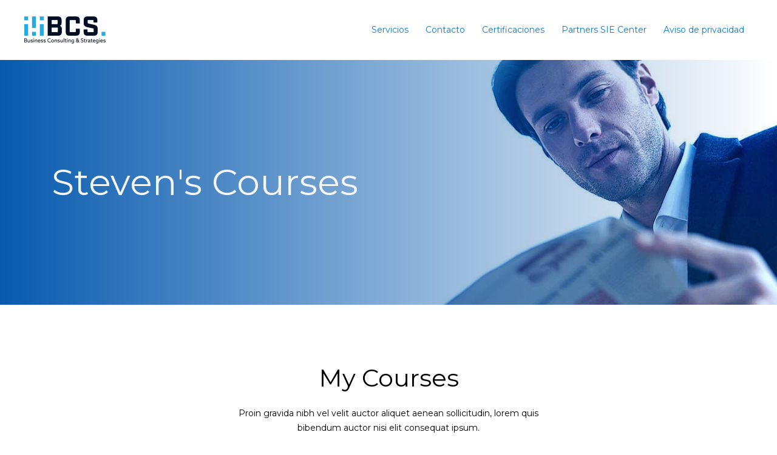

--- FILE ---
content_type: text/css
request_url: https://ibcs-global.com/wp-content/uploads/elementor/css/post-22.css?ver=1647827914
body_size: 9645
content:
.elementor-22 .elementor-element.elementor-element-630346dd > .elementor-container > .elementor-row > .elementor-column > .elementor-column-wrap > .elementor-widget-wrap{align-content:flex-end;align-items:flex-end;}.elementor-22 .elementor-element.elementor-element-630346dd:not(.elementor-motion-effects-element-type-background), .elementor-22 .elementor-element.elementor-element-630346dd > .elementor-motion-effects-container > .elementor-motion-effects-layer{background-image:url("https://ibcs-global.com/wp-content/uploads/2018/02/hero-small-free-img.jpg");background-position:top right;background-repeat:no-repeat;background-size:cover;}.elementor-22 .elementor-element.elementor-element-630346dd > .elementor-background-overlay{background-color:transparent;background-image:linear-gradient(270deg, rgba(7,90,174,0) 0%, var( --e-global-color-astglobalcolor0 ) 100%);opacity:1;transition:background 0.3s, border-radius 0.3s, opacity 0.3s;}.elementor-22 .elementor-element.elementor-element-630346dd{transition:background 0.3s, border 0.3s, border-radius 0.3s, box-shadow 0.3s;padding:150px 0px 150px 0px;}.elementor-22 .elementor-element.elementor-element-6f8ad48e{text-align:left;}.elementor-22 .elementor-element.elementor-element-6f8ad48e .elementor-heading-title{color:var( --e-global-color-astglobalcolor4 );}.elementor-22 .elementor-element.elementor-element-31b71be4 > .elementor-container > .elementor-row > .elementor-column > .elementor-column-wrap > .elementor-widget-wrap{align-content:center;align-items:center;}.elementor-22 .elementor-element.elementor-element-31b71be4{padding:80px 0px 80px 0px;}.elementor-22 .elementor-element.elementor-element-4e756136{text-align:center;}.elementor-22 .elementor-element.elementor-element-132913ba{text-align:center;}.elementor-22 .elementor-element.elementor-element-132913ba > .elementor-widget-container{padding:0px 300px 0px 300px;}.elementor-22 .elementor-element.elementor-element-f4cd93c{margin-top:0px;margin-bottom:50px;}.elementor-22 .elementor-element.elementor-element-50cb6032.elementor-position-right .elementor-image-box-img{margin-left:20px;}.elementor-22 .elementor-element.elementor-element-50cb6032.elementor-position-left .elementor-image-box-img{margin-right:20px;}.elementor-22 .elementor-element.elementor-element-50cb6032.elementor-position-top .elementor-image-box-img{margin-bottom:20px;}.elementor-22 .elementor-element.elementor-element-50cb6032 .elementor-image-box-wrapper .elementor-image-box-img{width:100%;}.elementor-22 .elementor-element.elementor-element-50cb6032 .elementor-image-box-img img{transition-duration:0.3s;}.elementor-22 .elementor-element.elementor-element-50cb6032 .elementor-image-box-wrapper{text-align:left;}.elementor-22 .elementor-element.elementor-element-50cb6032 .elementor-image-box-title{margin-bottom:6px;}.elementor-22 .elementor-element.elementor-element-6ab91f9e.elementor-position-right .elementor-image-box-img{margin-left:20px;}.elementor-22 .elementor-element.elementor-element-6ab91f9e.elementor-position-left .elementor-image-box-img{margin-right:20px;}.elementor-22 .elementor-element.elementor-element-6ab91f9e.elementor-position-top .elementor-image-box-img{margin-bottom:20px;}.elementor-22 .elementor-element.elementor-element-6ab91f9e .elementor-image-box-wrapper .elementor-image-box-img{width:100%;}.elementor-22 .elementor-element.elementor-element-6ab91f9e .elementor-image-box-img img{transition-duration:0.3s;}.elementor-22 .elementor-element.elementor-element-6ab91f9e .elementor-image-box-wrapper{text-align:left;}.elementor-22 .elementor-element.elementor-element-6ab91f9e .elementor-image-box-title{margin-bottom:6px;}.elementor-22 .elementor-element.elementor-element-40f138c3.elementor-position-right .elementor-image-box-img{margin-left:20px;}.elementor-22 .elementor-element.elementor-element-40f138c3.elementor-position-left .elementor-image-box-img{margin-right:20px;}.elementor-22 .elementor-element.elementor-element-40f138c3.elementor-position-top .elementor-image-box-img{margin-bottom:20px;}.elementor-22 .elementor-element.elementor-element-40f138c3 .elementor-image-box-wrapper .elementor-image-box-img{width:100%;}.elementor-22 .elementor-element.elementor-element-40f138c3 .elementor-image-box-img img{transition-duration:0.3s;}.elementor-22 .elementor-element.elementor-element-40f138c3 .elementor-image-box-wrapper{text-align:left;}.elementor-22 .elementor-element.elementor-element-40f138c3 .elementor-image-box-title{margin-bottom:6px;}.elementor-22 .elementor-element.elementor-element-296eb1f9.elementor-position-right .elementor-image-box-img{margin-left:20px;}.elementor-22 .elementor-element.elementor-element-296eb1f9.elementor-position-left .elementor-image-box-img{margin-right:20px;}.elementor-22 .elementor-element.elementor-element-296eb1f9.elementor-position-top .elementor-image-box-img{margin-bottom:20px;}.elementor-22 .elementor-element.elementor-element-296eb1f9 .elementor-image-box-wrapper .elementor-image-box-img{width:100%;}.elementor-22 .elementor-element.elementor-element-296eb1f9 .elementor-image-box-img img{transition-duration:0.3s;}.elementor-22 .elementor-element.elementor-element-296eb1f9 .elementor-image-box-wrapper{text-align:left;}.elementor-22 .elementor-element.elementor-element-296eb1f9 .elementor-image-box-title{margin-bottom:6px;}.elementor-22 .elementor-element.elementor-element-6528893.elementor-position-right .elementor-image-box-img{margin-left:20px;}.elementor-22 .elementor-element.elementor-element-6528893.elementor-position-left .elementor-image-box-img{margin-right:20px;}.elementor-22 .elementor-element.elementor-element-6528893.elementor-position-top .elementor-image-box-img{margin-bottom:20px;}.elementor-22 .elementor-element.elementor-element-6528893 .elementor-image-box-wrapper .elementor-image-box-img{width:100%;}.elementor-22 .elementor-element.elementor-element-6528893 .elementor-image-box-img img{transition-duration:0.3s;}.elementor-22 .elementor-element.elementor-element-6528893 .elementor-image-box-wrapper{text-align:left;}.elementor-22 .elementor-element.elementor-element-6528893 .elementor-image-box-title{margin-bottom:6px;}.elementor-22 .elementor-element.elementor-element-66acc5b7.elementor-position-right .elementor-image-box-img{margin-left:20px;}.elementor-22 .elementor-element.elementor-element-66acc5b7.elementor-position-left .elementor-image-box-img{margin-right:20px;}.elementor-22 .elementor-element.elementor-element-66acc5b7.elementor-position-top .elementor-image-box-img{margin-bottom:20px;}.elementor-22 .elementor-element.elementor-element-66acc5b7 .elementor-image-box-wrapper .elementor-image-box-img{width:100%;}.elementor-22 .elementor-element.elementor-element-66acc5b7 .elementor-image-box-img img{transition-duration:0.3s;}.elementor-22 .elementor-element.elementor-element-66acc5b7 .elementor-image-box-wrapper{text-align:left;}.elementor-22 .elementor-element.elementor-element-66acc5b7 .elementor-image-box-title{margin-bottom:6px;}body.elementor-page-22:not(.elementor-motion-effects-element-type-background), body.elementor-page-22 > .elementor-motion-effects-container > .elementor-motion-effects-layer{background-color:#ffffff;}@media(min-width:1025px){.elementor-22 .elementor-element.elementor-element-630346dd:not(.elementor-motion-effects-element-type-background), .elementor-22 .elementor-element.elementor-element-630346dd > .elementor-motion-effects-container > .elementor-motion-effects-layer{background-attachment:scroll;}}@media(max-width:1024px){.elementor-22 .elementor-element.elementor-element-630346dd{padding:100px 0px 100px 0px;}.elementor-22 .elementor-element.elementor-element-31b71be4{padding:50px 0px 50px 0px;}.elementor-22 .elementor-element.elementor-element-132913ba > .elementor-widget-container{margin:0px 100px 0px 100px;padding:0px 0px 0px 0px;}}@media(max-width:767px){.elementor-22 .elementor-element.elementor-element-630346dd{padding:50px 0px 50px 0px;}.elementor-22 .elementor-element.elementor-element-31b71be4{padding:30px 0px 30px 0px;}.elementor-22 .elementor-element.elementor-element-132913ba > .elementor-widget-container{margin:0px 0px 0px 0px;}.elementor-22 .elementor-element.elementor-element-421ce460 > .elementor-element-populated{margin:0px 0px 40px 0px;--e-column-margin-right:0px;--e-column-margin-left:0px;}.elementor-22 .elementor-element.elementor-element-50cb6032 .elementor-image-box-img{margin-bottom:20px;}.elementor-22 .elementor-element.elementor-element-79709c27 > .elementor-element-populated{margin:0px 0px 40px 0px;--e-column-margin-right:0px;--e-column-margin-left:0px;}.elementor-22 .elementor-element.elementor-element-6ab91f9e .elementor-image-box-img{margin-bottom:20px;}.elementor-22 .elementor-element.elementor-element-6868b474 > .elementor-element-populated{margin:0px 0px 0px 0px;--e-column-margin-right:0px;--e-column-margin-left:0px;}.elementor-22 .elementor-element.elementor-element-40f138c3 .elementor-image-box-img{margin-bottom:20px;}.elementor-22 .elementor-element.elementor-element-2f4f24fc > .elementor-element-populated{margin:0px 0px 40px 0px;--e-column-margin-right:0px;--e-column-margin-left:0px;}.elementor-22 .elementor-element.elementor-element-296eb1f9 .elementor-image-box-img{margin-bottom:20px;}.elementor-22 .elementor-element.elementor-element-58f024 > .elementor-element-populated{margin:0px 0px 40px 0px;--e-column-margin-right:0px;--e-column-margin-left:0px;}.elementor-22 .elementor-element.elementor-element-6528893 .elementor-image-box-img{margin-bottom:20px;}.elementor-22 .elementor-element.elementor-element-66acc5b7 .elementor-image-box-img{margin-bottom:20px;}}